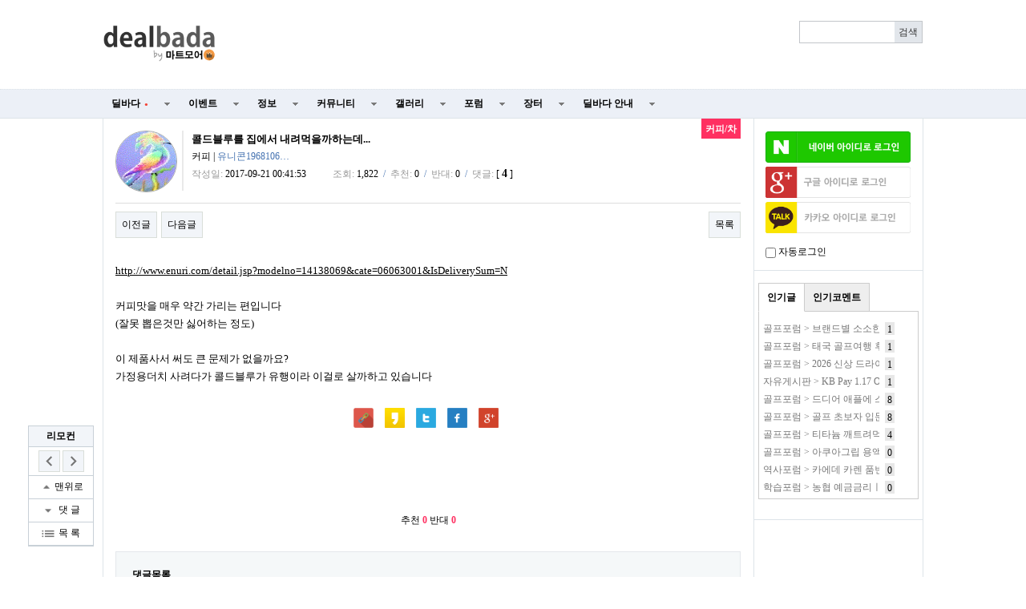

--- FILE ---
content_type: text/html; charset=utf-8
request_url: https://www.google.com/recaptcha/api2/aframe
body_size: 265
content:
<!DOCTYPE HTML><html><head><meta http-equiv="content-type" content="text/html; charset=UTF-8"></head><body><script nonce="EF1bqQcc33utLu8Ei5V2MA">/** Anti-fraud and anti-abuse applications only. See google.com/recaptcha */ try{var clients={'sodar':'https://pagead2.googlesyndication.com/pagead/sodar?'};window.addEventListener("message",function(a){try{if(a.source===window.parent){var b=JSON.parse(a.data);var c=clients[b['id']];if(c){var d=document.createElement('img');d.src=c+b['params']+'&rc='+(localStorage.getItem("rc::a")?sessionStorage.getItem("rc::b"):"");window.document.body.appendChild(d);sessionStorage.setItem("rc::e",parseInt(sessionStorage.getItem("rc::e")||0)+1);localStorage.setItem("rc::h",'1768675188698');}}}catch(b){}});window.parent.postMessage("_grecaptcha_ready", "*");}catch(b){}</script></body></html>